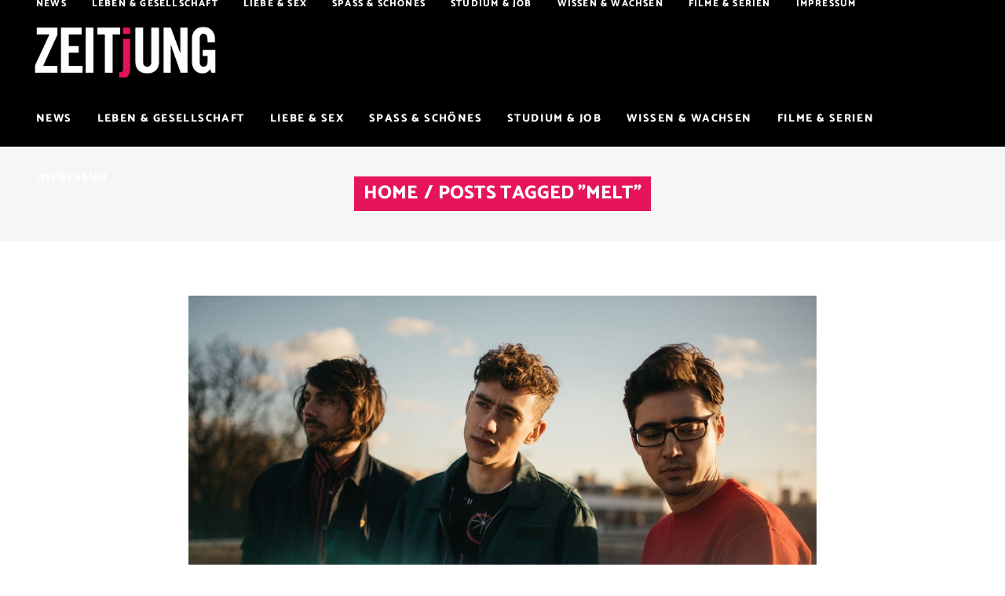

--- FILE ---
content_type: text/html; charset=UTF-8
request_url: https://www.zeitjung.de/tag/melt/
body_size: 17425
content:
<!DOCTYPE html>
<html lang="de">
<head>
	
		<meta charset="UTF-8"/>
		<link rel="profile" href="http://gmpg.org/xfn/11"/>
		
				<meta name="viewport" content="width=device-width,initial-scale=1,user-scalable=yes">
		<meta name='robots' content='index, follow, max-image-preview:large, max-snippet:-1, max-video-preview:-1' />

	<!-- This site is optimized with the Yoast SEO plugin v20.10 - https://yoast.com/wordpress/plugins/seo/ -->
	<title>Melt Archives | ZEITjUNG</title>
	<link rel="canonical" href="https://www.zeitjung.de/tag/melt/" />
	<meta property="og:locale" content="de_DE" />
	<meta property="og:type" content="article" />
	<meta property="og:title" content="Melt Archives | ZEITjUNG" />
	<meta property="og:url" content="https://www.zeitjung.de/tag/melt/" />
	<meta property="og:site_name" content="ZEITjUNG" />
	<script type="application/ld+json" class="yoast-schema-graph">{"@context":"https://schema.org","@graph":[{"@type":"CollectionPage","@id":"https://www.zeitjung.de/tag/melt/","url":"https://www.zeitjung.de/tag/melt/","name":"Melt Archives | ZEITjUNG","isPartOf":{"@id":"https://www.zeitjung.de/#website"},"primaryImageOfPage":{"@id":"https://www.zeitjung.de/tag/melt/#primaryimage"},"image":{"@id":"https://www.zeitjung.de/tag/melt/#primaryimage"},"thumbnailUrl":"https://www.zeitjung.de/wp-content/uploads/2015/03/YearsYears-Pressebild1.jpg","breadcrumb":{"@id":"https://www.zeitjung.de/tag/melt/#breadcrumb"},"inLanguage":"de"},{"@type":"ImageObject","inLanguage":"de","@id":"https://www.zeitjung.de/tag/melt/#primaryimage","url":"https://www.zeitjung.de/wp-content/uploads/2015/03/YearsYears-Pressebild1.jpg","contentUrl":"https://www.zeitjung.de/wp-content/uploads/2015/03/YearsYears-Pressebild1.jpg","width":2248,"height":1606,"caption":"kuenstler-die-wir-lieben-years and years - musik"},{"@type":"BreadcrumbList","@id":"https://www.zeitjung.de/tag/melt/#breadcrumb","itemListElement":[{"@type":"ListItem","position":1,"name":"Home","item":"https://www.zeitjung.de/"},{"@type":"ListItem","position":2,"name":"Melt"}]},{"@type":"WebSite","@id":"https://www.zeitjung.de/#website","url":"https://www.zeitjung.de/","name":"ZEITjUNG","description":"Das unabhängige Online-Magazin","potentialAction":[{"@type":"SearchAction","target":{"@type":"EntryPoint","urlTemplate":"https://www.zeitjung.de/?s={search_term_string}"},"query-input":"required name=search_term_string"}],"inLanguage":"de"}]}</script>
	<!-- / Yoast SEO plugin. -->


<link rel='dns-prefetch' href='//www.zeitjung.de' />

<link rel="alternate" type="application/rss+xml" title="ZEITjUNG &raquo; Feed" href="https://www.zeitjung.de/feed/" />
<link rel="alternate" type="application/rss+xml" title="ZEITjUNG &raquo; Kommentar-Feed" href="https://www.zeitjung.de/comments/feed/" />
<link rel="alternate" type="application/rss+xml" title="ZEITjUNG &raquo; Melt Schlagwort-Feed" href="https://www.zeitjung.de/tag/melt/feed/" />
<script type="text/javascript">
window._wpemojiSettings = {"baseUrl":"https:\/\/s.w.org\/images\/core\/emoji\/14.0.0\/72x72\/","ext":".png","svgUrl":"https:\/\/s.w.org\/images\/core\/emoji\/14.0.0\/svg\/","svgExt":".svg","source":{"concatemoji":"https:\/\/www.zeitjung.de\/wp-includes\/js\/wp-emoji-release.min.js?ver=6.2.8"}};
/*! This file is auto-generated */
!function(e,a,t){var n,r,o,i=a.createElement("canvas"),p=i.getContext&&i.getContext("2d");function s(e,t){p.clearRect(0,0,i.width,i.height),p.fillText(e,0,0);e=i.toDataURL();return p.clearRect(0,0,i.width,i.height),p.fillText(t,0,0),e===i.toDataURL()}function c(e){var t=a.createElement("script");t.src=e,t.defer=t.type="text/javascript",a.getElementsByTagName("head")[0].appendChild(t)}for(o=Array("flag","emoji"),t.supports={everything:!0,everythingExceptFlag:!0},r=0;r<o.length;r++)t.supports[o[r]]=function(e){if(p&&p.fillText)switch(p.textBaseline="top",p.font="600 32px Arial",e){case"flag":return s("\ud83c\udff3\ufe0f\u200d\u26a7\ufe0f","\ud83c\udff3\ufe0f\u200b\u26a7\ufe0f")?!1:!s("\ud83c\uddfa\ud83c\uddf3","\ud83c\uddfa\u200b\ud83c\uddf3")&&!s("\ud83c\udff4\udb40\udc67\udb40\udc62\udb40\udc65\udb40\udc6e\udb40\udc67\udb40\udc7f","\ud83c\udff4\u200b\udb40\udc67\u200b\udb40\udc62\u200b\udb40\udc65\u200b\udb40\udc6e\u200b\udb40\udc67\u200b\udb40\udc7f");case"emoji":return!s("\ud83e\udef1\ud83c\udffb\u200d\ud83e\udef2\ud83c\udfff","\ud83e\udef1\ud83c\udffb\u200b\ud83e\udef2\ud83c\udfff")}return!1}(o[r]),t.supports.everything=t.supports.everything&&t.supports[o[r]],"flag"!==o[r]&&(t.supports.everythingExceptFlag=t.supports.everythingExceptFlag&&t.supports[o[r]]);t.supports.everythingExceptFlag=t.supports.everythingExceptFlag&&!t.supports.flag,t.DOMReady=!1,t.readyCallback=function(){t.DOMReady=!0},t.supports.everything||(n=function(){t.readyCallback()},a.addEventListener?(a.addEventListener("DOMContentLoaded",n,!1),e.addEventListener("load",n,!1)):(e.attachEvent("onload",n),a.attachEvent("onreadystatechange",function(){"complete"===a.readyState&&t.readyCallback()})),(e=t.source||{}).concatemoji?c(e.concatemoji):e.wpemoji&&e.twemoji&&(c(e.twemoji),c(e.wpemoji)))}(window,document,window._wpemojiSettings);
</script>
<style type="text/css">
img.wp-smiley,
img.emoji {
	display: inline !important;
	border: none !important;
	box-shadow: none !important;
	height: 1em !important;
	width: 1em !important;
	margin: 0 0.07em !important;
	vertical-align: -0.1em !important;
	background: none !important;
	padding: 0 !important;
}
</style>
	<link rel='stylesheet' id='wp-block-library-css' href='https://www.zeitjung.de/wp-includes/css/dist/block-library/style.min.css?ver=6.2.8' type='text/css' media='all' />
<link rel='stylesheet' id='classic-theme-styles-css' href='https://www.zeitjung.de/wp-includes/css/classic-themes.min.css?ver=6.2.8' type='text/css' media='all' />
<style id='global-styles-inline-css' type='text/css'>
body{--wp--preset--color--black: #000000;--wp--preset--color--cyan-bluish-gray: #abb8c3;--wp--preset--color--white: #ffffff;--wp--preset--color--pale-pink: #f78da7;--wp--preset--color--vivid-red: #cf2e2e;--wp--preset--color--luminous-vivid-orange: #ff6900;--wp--preset--color--luminous-vivid-amber: #fcb900;--wp--preset--color--light-green-cyan: #7bdcb5;--wp--preset--color--vivid-green-cyan: #00d084;--wp--preset--color--pale-cyan-blue: #8ed1fc;--wp--preset--color--vivid-cyan-blue: #0693e3;--wp--preset--color--vivid-purple: #9b51e0;--wp--preset--gradient--vivid-cyan-blue-to-vivid-purple: linear-gradient(135deg,rgba(6,147,227,1) 0%,rgb(155,81,224) 100%);--wp--preset--gradient--light-green-cyan-to-vivid-green-cyan: linear-gradient(135deg,rgb(122,220,180) 0%,rgb(0,208,130) 100%);--wp--preset--gradient--luminous-vivid-amber-to-luminous-vivid-orange: linear-gradient(135deg,rgba(252,185,0,1) 0%,rgba(255,105,0,1) 100%);--wp--preset--gradient--luminous-vivid-orange-to-vivid-red: linear-gradient(135deg,rgba(255,105,0,1) 0%,rgb(207,46,46) 100%);--wp--preset--gradient--very-light-gray-to-cyan-bluish-gray: linear-gradient(135deg,rgb(238,238,238) 0%,rgb(169,184,195) 100%);--wp--preset--gradient--cool-to-warm-spectrum: linear-gradient(135deg,rgb(74,234,220) 0%,rgb(151,120,209) 20%,rgb(207,42,186) 40%,rgb(238,44,130) 60%,rgb(251,105,98) 80%,rgb(254,248,76) 100%);--wp--preset--gradient--blush-light-purple: linear-gradient(135deg,rgb(255,206,236) 0%,rgb(152,150,240) 100%);--wp--preset--gradient--blush-bordeaux: linear-gradient(135deg,rgb(254,205,165) 0%,rgb(254,45,45) 50%,rgb(107,0,62) 100%);--wp--preset--gradient--luminous-dusk: linear-gradient(135deg,rgb(255,203,112) 0%,rgb(199,81,192) 50%,rgb(65,88,208) 100%);--wp--preset--gradient--pale-ocean: linear-gradient(135deg,rgb(255,245,203) 0%,rgb(182,227,212) 50%,rgb(51,167,181) 100%);--wp--preset--gradient--electric-grass: linear-gradient(135deg,rgb(202,248,128) 0%,rgb(113,206,126) 100%);--wp--preset--gradient--midnight: linear-gradient(135deg,rgb(2,3,129) 0%,rgb(40,116,252) 100%);--wp--preset--duotone--dark-grayscale: url('#wp-duotone-dark-grayscale');--wp--preset--duotone--grayscale: url('#wp-duotone-grayscale');--wp--preset--duotone--purple-yellow: url('#wp-duotone-purple-yellow');--wp--preset--duotone--blue-red: url('#wp-duotone-blue-red');--wp--preset--duotone--midnight: url('#wp-duotone-midnight');--wp--preset--duotone--magenta-yellow: url('#wp-duotone-magenta-yellow');--wp--preset--duotone--purple-green: url('#wp-duotone-purple-green');--wp--preset--duotone--blue-orange: url('#wp-duotone-blue-orange');--wp--preset--font-size--small: 13px;--wp--preset--font-size--medium: 20px;--wp--preset--font-size--large: 36px;--wp--preset--font-size--x-large: 42px;--wp--preset--spacing--20: 0.44rem;--wp--preset--spacing--30: 0.67rem;--wp--preset--spacing--40: 1rem;--wp--preset--spacing--50: 1.5rem;--wp--preset--spacing--60: 2.25rem;--wp--preset--spacing--70: 3.38rem;--wp--preset--spacing--80: 5.06rem;--wp--preset--shadow--natural: 6px 6px 9px rgba(0, 0, 0, 0.2);--wp--preset--shadow--deep: 12px 12px 50px rgba(0, 0, 0, 0.4);--wp--preset--shadow--sharp: 6px 6px 0px rgba(0, 0, 0, 0.2);--wp--preset--shadow--outlined: 6px 6px 0px -3px rgba(255, 255, 255, 1), 6px 6px rgba(0, 0, 0, 1);--wp--preset--shadow--crisp: 6px 6px 0px rgba(0, 0, 0, 1);}:where(.is-layout-flex){gap: 0.5em;}body .is-layout-flow > .alignleft{float: left;margin-inline-start: 0;margin-inline-end: 2em;}body .is-layout-flow > .alignright{float: right;margin-inline-start: 2em;margin-inline-end: 0;}body .is-layout-flow > .aligncenter{margin-left: auto !important;margin-right: auto !important;}body .is-layout-constrained > .alignleft{float: left;margin-inline-start: 0;margin-inline-end: 2em;}body .is-layout-constrained > .alignright{float: right;margin-inline-start: 2em;margin-inline-end: 0;}body .is-layout-constrained > .aligncenter{margin-left: auto !important;margin-right: auto !important;}body .is-layout-constrained > :where(:not(.alignleft):not(.alignright):not(.alignfull)){max-width: var(--wp--style--global--content-size);margin-left: auto !important;margin-right: auto !important;}body .is-layout-constrained > .alignwide{max-width: var(--wp--style--global--wide-size);}body .is-layout-flex{display: flex;}body .is-layout-flex{flex-wrap: wrap;align-items: center;}body .is-layout-flex > *{margin: 0;}:where(.wp-block-columns.is-layout-flex){gap: 2em;}.has-black-color{color: var(--wp--preset--color--black) !important;}.has-cyan-bluish-gray-color{color: var(--wp--preset--color--cyan-bluish-gray) !important;}.has-white-color{color: var(--wp--preset--color--white) !important;}.has-pale-pink-color{color: var(--wp--preset--color--pale-pink) !important;}.has-vivid-red-color{color: var(--wp--preset--color--vivid-red) !important;}.has-luminous-vivid-orange-color{color: var(--wp--preset--color--luminous-vivid-orange) !important;}.has-luminous-vivid-amber-color{color: var(--wp--preset--color--luminous-vivid-amber) !important;}.has-light-green-cyan-color{color: var(--wp--preset--color--light-green-cyan) !important;}.has-vivid-green-cyan-color{color: var(--wp--preset--color--vivid-green-cyan) !important;}.has-pale-cyan-blue-color{color: var(--wp--preset--color--pale-cyan-blue) !important;}.has-vivid-cyan-blue-color{color: var(--wp--preset--color--vivid-cyan-blue) !important;}.has-vivid-purple-color{color: var(--wp--preset--color--vivid-purple) !important;}.has-black-background-color{background-color: var(--wp--preset--color--black) !important;}.has-cyan-bluish-gray-background-color{background-color: var(--wp--preset--color--cyan-bluish-gray) !important;}.has-white-background-color{background-color: var(--wp--preset--color--white) !important;}.has-pale-pink-background-color{background-color: var(--wp--preset--color--pale-pink) !important;}.has-vivid-red-background-color{background-color: var(--wp--preset--color--vivid-red) !important;}.has-luminous-vivid-orange-background-color{background-color: var(--wp--preset--color--luminous-vivid-orange) !important;}.has-luminous-vivid-amber-background-color{background-color: var(--wp--preset--color--luminous-vivid-amber) !important;}.has-light-green-cyan-background-color{background-color: var(--wp--preset--color--light-green-cyan) !important;}.has-vivid-green-cyan-background-color{background-color: var(--wp--preset--color--vivid-green-cyan) !important;}.has-pale-cyan-blue-background-color{background-color: var(--wp--preset--color--pale-cyan-blue) !important;}.has-vivid-cyan-blue-background-color{background-color: var(--wp--preset--color--vivid-cyan-blue) !important;}.has-vivid-purple-background-color{background-color: var(--wp--preset--color--vivid-purple) !important;}.has-black-border-color{border-color: var(--wp--preset--color--black) !important;}.has-cyan-bluish-gray-border-color{border-color: var(--wp--preset--color--cyan-bluish-gray) !important;}.has-white-border-color{border-color: var(--wp--preset--color--white) !important;}.has-pale-pink-border-color{border-color: var(--wp--preset--color--pale-pink) !important;}.has-vivid-red-border-color{border-color: var(--wp--preset--color--vivid-red) !important;}.has-luminous-vivid-orange-border-color{border-color: var(--wp--preset--color--luminous-vivid-orange) !important;}.has-luminous-vivid-amber-border-color{border-color: var(--wp--preset--color--luminous-vivid-amber) !important;}.has-light-green-cyan-border-color{border-color: var(--wp--preset--color--light-green-cyan) !important;}.has-vivid-green-cyan-border-color{border-color: var(--wp--preset--color--vivid-green-cyan) !important;}.has-pale-cyan-blue-border-color{border-color: var(--wp--preset--color--pale-cyan-blue) !important;}.has-vivid-cyan-blue-border-color{border-color: var(--wp--preset--color--vivid-cyan-blue) !important;}.has-vivid-purple-border-color{border-color: var(--wp--preset--color--vivid-purple) !important;}.has-vivid-cyan-blue-to-vivid-purple-gradient-background{background: var(--wp--preset--gradient--vivid-cyan-blue-to-vivid-purple) !important;}.has-light-green-cyan-to-vivid-green-cyan-gradient-background{background: var(--wp--preset--gradient--light-green-cyan-to-vivid-green-cyan) !important;}.has-luminous-vivid-amber-to-luminous-vivid-orange-gradient-background{background: var(--wp--preset--gradient--luminous-vivid-amber-to-luminous-vivid-orange) !important;}.has-luminous-vivid-orange-to-vivid-red-gradient-background{background: var(--wp--preset--gradient--luminous-vivid-orange-to-vivid-red) !important;}.has-very-light-gray-to-cyan-bluish-gray-gradient-background{background: var(--wp--preset--gradient--very-light-gray-to-cyan-bluish-gray) !important;}.has-cool-to-warm-spectrum-gradient-background{background: var(--wp--preset--gradient--cool-to-warm-spectrum) !important;}.has-blush-light-purple-gradient-background{background: var(--wp--preset--gradient--blush-light-purple) !important;}.has-blush-bordeaux-gradient-background{background: var(--wp--preset--gradient--blush-bordeaux) !important;}.has-luminous-dusk-gradient-background{background: var(--wp--preset--gradient--luminous-dusk) !important;}.has-pale-ocean-gradient-background{background: var(--wp--preset--gradient--pale-ocean) !important;}.has-electric-grass-gradient-background{background: var(--wp--preset--gradient--electric-grass) !important;}.has-midnight-gradient-background{background: var(--wp--preset--gradient--midnight) !important;}.has-small-font-size{font-size: var(--wp--preset--font-size--small) !important;}.has-medium-font-size{font-size: var(--wp--preset--font-size--medium) !important;}.has-large-font-size{font-size: var(--wp--preset--font-size--large) !important;}.has-x-large-font-size{font-size: var(--wp--preset--font-size--x-large) !important;}
.wp-block-navigation a:where(:not(.wp-element-button)){color: inherit;}
:where(.wp-block-columns.is-layout-flex){gap: 2em;}
.wp-block-pullquote{font-size: 1.5em;line-height: 1.6;}
</style>
<link rel='stylesheet' id='buzzy-mikado-modules-css' href='https://www.zeitjung.de/wp-content/themes/zeitjung/assets/css/modules.min.css?ver=6.2.8' type='text/css' media='all' />
<link rel='stylesheet' id='buzzy-news-style-css' href='https://www.zeitjung.de/wp-content/plugins/buzzy-news/assets/css/news.min.css?ver=6.2.8' type='text/css' media='all' />
<link rel='stylesheet' id='buzzy-mikado-modules-responsive-css' href='https://www.zeitjung.de/wp-content/themes/zeitjung/assets/css/modules-responsive.min.css?ver=6.2.8' type='text/css' media='all' />
<link rel='stylesheet' id='buzzy-news-responsive-style-css' href='https://www.zeitjung.de/wp-content/plugins/buzzy-news/assets/css/news-responsive.min.css?ver=6.2.8' type='text/css' media='all' />
<link rel='stylesheet' id='media-credit-css' href='https://www.zeitjung.de/wp-content/plugins/media-credit/public/css/media-credit.min.css?ver=4.3.0' type='text/css' media='all' />
<link rel='stylesheet' id='cmplz-general-css' href='https://www.zeitjung.de/wp-content/plugins/complianz-gdpr/assets/css/cookieblocker.min.css?ver=1753182954' type='text/css' media='all' />
<link rel='stylesheet' id='parent-style-css' href='https://www.zeitjung.de/wp-content/themes/zeitjung/style.css?ver=6.2.8' type='text/css' media='all' />
<link rel='stylesheet' id='child-theme-css-css' href='https://www.zeitjung.de/wp-content/themes/zeitjung-child/style.css?ver=6.2.8' type='text/css' media='all' />
<link rel='stylesheet' id='buzzy-mikado-default-style-css' href='https://www.zeitjung.de/wp-content/themes/zeitjung/style.css?ver=6.2.8' type='text/css' media='all' />
<link rel='stylesheet' id='mkdf-dripicons-css' href='https://www.zeitjung.de/wp-content/themes/zeitjung/framework/lib/icons-pack/dripicons/dripicons.css?ver=6.2.8' type='text/css' media='all' />
<link rel='stylesheet' id='mkdf-font_elegant-css' href='https://www.zeitjung.de/wp-content/themes/zeitjung/framework/lib/icons-pack/elegant-icons/style.min.css?ver=6.2.8' type='text/css' media='all' />
<link rel='stylesheet' id='mkdf-font_awesome-css' href='https://www.zeitjung.de/wp-content/themes/zeitjung/framework/lib/icons-pack/font-awesome/css/fontawesome-all.min.css?ver=6.2.8' type='text/css' media='all' />
<link rel='stylesheet' id='mkdf-ion_icons-css' href='https://www.zeitjung.de/wp-content/themes/zeitjung/framework/lib/icons-pack/ion-icons/css/ionicons.min.css?ver=6.2.8' type='text/css' media='all' />
<link rel='stylesheet' id='mkdf-linea_icons-css' href='https://www.zeitjung.de/wp-content/themes/zeitjung/framework/lib/icons-pack/linea-icons/style.css?ver=6.2.8' type='text/css' media='all' />
<link rel='stylesheet' id='mkdf-linear_icons-css' href='https://www.zeitjung.de/wp-content/themes/zeitjung/framework/lib/icons-pack/linear-icons/style.css?ver=6.2.8' type='text/css' media='all' />
<link rel='stylesheet' id='mkdf-simple_line_icons-css' href='https://www.zeitjung.de/wp-content/themes/zeitjung/framework/lib/icons-pack/simple-line-icons/simple-line-icons.css?ver=6.2.8' type='text/css' media='all' />
<link rel='stylesheet' id='mediaelement-css' href='https://www.zeitjung.de/wp-includes/js/mediaelement/mediaelementplayer-legacy.min.css?ver=4.2.17' type='text/css' media='all' />
<link rel='stylesheet' id='wp-mediaelement-css' href='https://www.zeitjung.de/wp-includes/js/mediaelement/wp-mediaelement.min.css?ver=6.2.8' type='text/css' media='all' />
<link rel='stylesheet' id='buzzy-mikado-style-dynamic-css' href='https://www.zeitjung.de/wp-content/themes/zeitjung/assets/css/style_dynamic.css?ver=1689840525' type='text/css' media='all' />
<link rel='stylesheet' id='buzzy-mikado-style-dynamic-responsive-css' href='https://www.zeitjung.de/wp-content/themes/zeitjung/assets/css/style_dynamic_responsive.css?ver=1689840525' type='text/css' media='all' />
<link rel='stylesheet' id='buzzy-mikado-google-fonts-css' href='//www.zeitjung.de/wp-content/uploads/omgf/buzzy-mikado-google-fonts/buzzy-mikado-google-fonts.css?ver=1662030537' type='text/css' media='all' />
<link rel='stylesheet' id='mpc-massive-main-style-css' href='https://www.zeitjung.de/wp-content/plugins/massive-addons/assets/css/mpc-main.min.css?ver=6.2.8' type='text/css' media='all' />
<script type='text/javascript' src='https://www.zeitjung.de/wp-includes/js/jquery/jquery.min.js?ver=3.6.4' id='jquery-core-js'></script>
<script type='text/javascript' src='https://www.zeitjung.de/wp-includes/js/jquery/jquery-migrate.min.js?ver=3.4.0' id='jquery-migrate-js'></script>
<link rel="https://api.w.org/" href="https://www.zeitjung.de/wp-json/" /><link rel="alternate" type="application/json" href="https://www.zeitjung.de/wp-json/wp/v2/tags/1298" /><link rel="EditURI" type="application/rsd+xml" title="RSD" href="https://www.zeitjung.de/xmlrpc.php?rsd" />
<link rel="wlwmanifest" type="application/wlwmanifest+xml" href="https://www.zeitjung.de/wp-includes/wlwmanifest.xml" />
<meta name="generator" content="WordPress 6.2.8" />
			<style>.cmplz-hidden {
					display: none !important;
				}</style>	<script>
		(function() {
			var s = document.createElement('script');
			s.type = 'text/javascript';
			s.async = true;
			s.src = '//d.nativendo.de/cds/delivery/init';
			var sc = document.getElementsByTagName('script')[0];
			sc.parentNode.insertBefore(s, sc);
		})();
	</script>
	<!-- Google tag (gtag.js) -->
<script async src="https://www.googletagmanager.com/gtag/js?id=G-PW3TT3R9SP"></script>
<script>
  window.dataLayer = window.dataLayer || [];
  function gtag(){dataLayer.push(arguments);}
  gtag('js', new Date());

  gtag('config', 'G-PW3TT3R9SP');
</script>  <meta name="generator" content="Powered by WPBakery Page Builder - drag and drop page builder for WordPress."/>
<meta name="posticywebsite" content="Gl7MTO7Ymhn8024TVNFMldntXhw0EK">

<script>window._taboola = window._taboola || [];
  _taboola.push({article:'auto'});
  !function (e, f, u, i) {
    if (!document.getElementById(i)){
      e.async = 1;
      e.src = u;
      e.id = i;
      f.parentNode.insertBefore(e, f);
    }
  }(document.createElement('script'),
  document.getElementsByTagName('script')[0],
  '//cdn.taboola.com/libtrc/z-live-network/loader.js',
  'tb_loader_script');
  if(window.performance && typeof window.performance.mark == 'function')
    {window.performance.mark('tbl_ic');}
console.log("Loading Taboola");
</script>		<style type="text/css" id="wp-custom-css">
			.page-link-number { /* this is the default "current" state */
    background: #E5145B;
		width: 150px;
		font-family: Catamaran,sans-serif;
    display: inline-block;
		color: #FFFFFF;
		font-size: 30px;
    margin: 4px;
    padding: 4px 6px;
		text-align: center;
	font-weight: bold;
	
}
.mkdf-single-links-pages-inner{
	 text-align: center;
}		</style>
		<noscript><style> .wpb_animate_when_almost_visible { opacity: 1; }</style></noscript></head>
<body class="archive tag tag-melt tag-1298 buzzy-core-1.0.1 mkdf-news-1.0.1 zeitjung child-child-ver-1.2 zeitjung-ver-1.2 mkdf-grid-1100 mkdf-empty-google-api mkdf-wide-dropdown-menu-content-in-grid mkdf-light-header mkdf-sticky-header-on-scroll-down-up mkdf-dropdown-animate-height mkdf-header-standard-extended mkdf-menu-area-shadow-disable mkdf-menu-area-in-grid-shadow-disable mkdf-menu-area-border-disable mkdf-menu-area-in-grid-border-disable mkdf-logo-area-border-disable mkdf-logo-area-in-grid-border-disable mkdf-default-mobile-header mkdf-sticky-up-mobile-header wpb-js-composer js-comp-ver-6.1 vc_responsive" itemscope itemtype="http://schema.org/WebPage">

	
    <div class="mkdf-wrapper">
        <div class="mkdf-wrapper-inner">
            
<header class="mkdf-page-header">
		
    <div class="mkdf-logo-area">
	    	    
        			
            <div class="mkdf-vertical-align-containers">
                <div class="mkdf-position-left"><!--
                 --><div class="mkdf-position-left-inner">
                        
	
	<div class="mkdf-logo-wrapper">
		<a itemprop="url" href="https://www.zeitjung.de/" style="height: 196px;">
			<img itemprop="image" class="mkdf-normal-logo" src="https://www.zeitjung.de/wp-content/uploads/2022/06/zeitjung_logo_ohneKomma.png" width="1361" height="393"  alt="logo"/>
			<img itemprop="image" class="mkdf-dark-logo" src="https://www.zeitjung.de/wp-content/uploads/2022/06/zeitjung_logo_ohneKomma.png" width="1361" height="393"  alt="dark logo"/>			<img itemprop="image" class="mkdf-light-logo" src="https://www.zeitjung.de/wp-content/uploads/2022/06/zeitjung_logo_ohneKomma.png" width="1361" height="393"  alt="light logo"/>		</a>
	</div>

<!--
                     -->
			                                    </div>
                </div>
                <div class="mkdf-position-right"><!--
                 --><div class="mkdf-position-right-inner">
						                    </div>
                </div>
            </div>
	            
            </div>
	
    	        
    <div class="mkdf-menu-area">
	    	    
        	            
            <div class="mkdf-vertical-align-containers">
                <div class="mkdf-position-left"><!--
                 --><div class="mkdf-position-left-inner">
                        	
	<nav class="mkdf-main-menu mkdf-drop-down mkdf-default-nav">
		<ul id="menu-primary-navigation" class="clearfix"><li id="nav-menu-item-139232" class="menu-item menu-item-type-taxonomy menu-item-object-category  narrow"><a href="https://www.zeitjung.de/Themen/news/" class=""><span class="item_outer"><span class="item_text">News</span></span></a></li>
<li id="nav-menu-item-93312" class="menu-item menu-item-type-taxonomy menu-item-object-category  narrow"><a href="https://www.zeitjung.de/Themen/leben-gesellschaft/" class=""><span class="item_outer"><span class="item_text">Leben &amp; Gesellschaft</span></span></a></li>
<li id="nav-menu-item-286" class="menu-item menu-item-type-taxonomy menu-item-object-category  narrow"><a href="https://www.zeitjung.de/Themen/liebe-sex/" class=""><span class="item_outer"><span class="item_text">Liebe &#038; Sex</span></span></a></li>
<li id="nav-menu-item-92936" class="menu-item menu-item-type-taxonomy menu-item-object-category  narrow"><a href="https://www.zeitjung.de/Themen/spass-schoenes/" class=""><span class="item_outer"><span class="item_text">Spaß &amp; Schönes</span></span></a></li>
<li id="nav-menu-item-93313" class="menu-item menu-item-type-taxonomy menu-item-object-category  narrow"><a href="https://www.zeitjung.de/Themen/studium-job/" class=""><span class="item_outer"><span class="item_text">Studium &amp; Job</span></span></a></li>
<li id="nav-menu-item-93314" class="menu-item menu-item-type-taxonomy menu-item-object-category  narrow"><a href="https://www.zeitjung.de/Themen/wissen-wachsen/" class=""><span class="item_outer"><span class="item_text">Wissen &amp; Wachsen</span></span></a></li>
<li id="nav-menu-item-177183" class="menu-item menu-item-type-taxonomy menu-item-object-category  narrow"><a href="https://www.zeitjung.de/Themen/filme-serien/" class=""><span class="item_outer"><span class="item_text">Filme &amp; Serien</span></span></a></li>
<li id="nav-menu-item-169812" class="menu-item menu-item-type-post_type menu-item-object-page  narrow"><a href="https://www.zeitjung.de/impressum/" class=""><span class="item_outer"><span class="item_text">Impressum</span></span></a></li>
</ul>	</nav>

                    </div>
                </div>
                <div class="mkdf-position-right"><!--
                 --><div class="mkdf-position-right-inner">
						                    </div>
                </div>
            </div>
	            
            </div>
	        
    	
	
    <div class="mkdf-sticky-header">
		        <div class="mkdf-sticky-holder">
			                <div class=" mkdf-vertical-align-containers">
					                        <div class="mkdf-position-left"><!--
                --><div class="mkdf-position-left-inner">
		                        
	
	<div class="mkdf-logo-wrapper">
		<a itemprop="url" href="https://www.zeitjung.de/" style="height: 196px;">
			<img itemprop="image" class="mkdf-normal-logo" src="https://www.zeitjung.de/wp-content/uploads/2022/06/zeitjung_logo_ohneKomma.png" width="1361" height="393"  alt="logo"/>
			<img itemprop="image" class="mkdf-dark-logo" src="https://www.zeitjung.de/wp-content/uploads/2022/06/zeitjung_logo_ohneKomma.png" width="1361" height="393"  alt="dark logo"/>			<img itemprop="image" class="mkdf-light-logo" src="https://www.zeitjung.de/wp-content/uploads/2022/06/zeitjung_logo_ohneKomma.png" width="1361" height="393"  alt="light logo"/>		</a>
	</div>

		                        
<nav class="mkdf-main-menu mkdf-drop-down mkdf-sticky-nav">
    <ul id="menu-primary-navigation-1" class="clearfix"><li id="sticky-nav-menu-item-139232" class="menu-item menu-item-type-taxonomy menu-item-object-category  narrow"><a href="https://www.zeitjung.de/Themen/news/" class=""><span class="item_outer"><span class="item_text">News</span><span class="plus"></span></span></a></li>
<li id="sticky-nav-menu-item-93312" class="menu-item menu-item-type-taxonomy menu-item-object-category  narrow"><a href="https://www.zeitjung.de/Themen/leben-gesellschaft/" class=""><span class="item_outer"><span class="item_text">Leben &amp; Gesellschaft</span><span class="plus"></span></span></a></li>
<li id="sticky-nav-menu-item-286" class="menu-item menu-item-type-taxonomy menu-item-object-category  narrow"><a href="https://www.zeitjung.de/Themen/liebe-sex/" class=""><span class="item_outer"><span class="item_text">Liebe &#038; Sex</span><span class="plus"></span></span></a></li>
<li id="sticky-nav-menu-item-92936" class="menu-item menu-item-type-taxonomy menu-item-object-category  narrow"><a href="https://www.zeitjung.de/Themen/spass-schoenes/" class=""><span class="item_outer"><span class="item_text">Spaß &amp; Schönes</span><span class="plus"></span></span></a></li>
<li id="sticky-nav-menu-item-93313" class="menu-item menu-item-type-taxonomy menu-item-object-category  narrow"><a href="https://www.zeitjung.de/Themen/studium-job/" class=""><span class="item_outer"><span class="item_text">Studium &amp; Job</span><span class="plus"></span></span></a></li>
<li id="sticky-nav-menu-item-93314" class="menu-item menu-item-type-taxonomy menu-item-object-category  narrow"><a href="https://www.zeitjung.de/Themen/wissen-wachsen/" class=""><span class="item_outer"><span class="item_text">Wissen &amp; Wachsen</span><span class="plus"></span></span></a></li>
<li id="sticky-nav-menu-item-177183" class="menu-item menu-item-type-taxonomy menu-item-object-category  narrow"><a href="https://www.zeitjung.de/Themen/filme-serien/" class=""><span class="item_outer"><span class="item_text">Filme &amp; Serien</span><span class="plus"></span></span></a></li>
<li id="sticky-nav-menu-item-169812" class="menu-item menu-item-type-post_type menu-item-object-page  narrow"><a href="https://www.zeitjung.de/impressum/" class=""><span class="item_outer"><span class="item_text">Impressum</span><span class="plus"></span></span></a></li>
</ul></nav>

                            </div>
                        </div>
										                        <div class="mkdf-position-right"><!--
                  --><div class="mkdf-position-right-inner">
								                            </div>
                        </div>
					                </div>
				        </div>
    </div>

	
	</header>


<header class="mkdf-mobile-header">
		
	<div class="mkdf-mobile-header-inner">
		<div class="mkdf-mobile-header-holder">
			<div class="mkdf-grid">
				<div class="mkdf-vertical-align-containers">
					<div class="mkdf-vertical-align-containers">
						<div class="mkdf-position-center"><!--
						 --><div class="mkdf-position-center-inner">
								
<div class="mkdf-mobile-logo-wrapper">
	<a itemprop="url" href="https://www.zeitjung.de/" style="height: 35px">
		<img itemprop="image" src="https://www.zeitjung.de/wp-content/uploads/2022/06/zeitjung_logo_ohneKomma-1-e1655059643122.png"  alt="Mobile Logo"/>
	</a>
</div>

							</div>
						</div>
						<div class="mkdf-position-left"><!--
						 --><div class="mkdf-position-left-inner">
																	<div class="mkdf-mobile-menu-opener mkdf-mobile-menu-opener-predefined">
										<a href="javascript:void(0)">
																						<span class="mkdf-mobile-menu-icon">
												<span class="mkdf-hm-lines"><span class="mkdf-hm-line mkdf-line-1"></span><span class="mkdf-hm-line mkdf-line-2"></span><span class="mkdf-hm-line mkdf-line-3"></span></span>											</span>
										</a>
									</div>
															</div>
						</div>
                        <div class="mkdf-position-right"><!--
						 --><div class="mkdf-position-right-inner">
		                                                    </div>
                        </div>
					</div>
				</div>
			</div>
		</div>
		
	<nav class="mkdf-mobile-nav" role="navigation" aria-label="Mobile Menu">
		<div class="mkdf-grid">
			<ul id="menu-primary-navigation-2" class=""><li id="mobile-menu-item-139232" class="menu-item menu-item-type-taxonomy menu-item-object-category "><a href="https://www.zeitjung.de/Themen/news/" class=""><span>News</span></a></li>
<li id="mobile-menu-item-93312" class="menu-item menu-item-type-taxonomy menu-item-object-category "><a href="https://www.zeitjung.de/Themen/leben-gesellschaft/" class=""><span>Leben &amp; Gesellschaft</span></a></li>
<li id="mobile-menu-item-286" class="menu-item menu-item-type-taxonomy menu-item-object-category "><a href="https://www.zeitjung.de/Themen/liebe-sex/" class=""><span>Liebe &#038; Sex</span></a></li>
<li id="mobile-menu-item-92936" class="menu-item menu-item-type-taxonomy menu-item-object-category "><a href="https://www.zeitjung.de/Themen/spass-schoenes/" class=""><span>Spaß &amp; Schönes</span></a></li>
<li id="mobile-menu-item-93313" class="menu-item menu-item-type-taxonomy menu-item-object-category "><a href="https://www.zeitjung.de/Themen/studium-job/" class=""><span>Studium &amp; Job</span></a></li>
<li id="mobile-menu-item-93314" class="menu-item menu-item-type-taxonomy menu-item-object-category "><a href="https://www.zeitjung.de/Themen/wissen-wachsen/" class=""><span>Wissen &amp; Wachsen</span></a></li>
<li id="mobile-menu-item-177183" class="menu-item menu-item-type-taxonomy menu-item-object-category "><a href="https://www.zeitjung.de/Themen/filme-serien/" class=""><span>Filme &amp; Serien</span></a></li>
<li id="mobile-menu-item-169812" class="menu-item menu-item-type-post_type menu-item-object-page "><a href="https://www.zeitjung.de/impressum/" class=""><span>Impressum</span></a></li>
</ul>		</div>
	</nav>

	</div>
	
	</header>

			<a id='mkdf-back-to-top' class="mkdf-btn mkdf-btn-solid mkdf-btn-direction-animation" href='#'>
                <span class="mkdf-icon-stack">
					 <i class="mkdf-icon-font-awesome fa fa-angle-up "></i>					<span class="mkdf-btn-background-holder">
            			<span class="mkdf-btn-background"></span>
        			</span>
				</span>
			</a>
			        
            <div class="mkdf-content" >
                <div class="mkdf-content-inner">
<div class="mkdf-title-holder mkdf-breadcrumbs-type mkdf-title-va-header-bottom" style="height: 120px" data-height="120">
		<div class="mkdf-title-wrapper" style="height: 120px">
		<div class="mkdf-title-inner">
			<div class="mkdf-grid">
				<div itemprop="breadcrumb" class="mkdf-breadcrumbs "><a itemprop="url" href="https://www.zeitjung.de/">Home</a><span class="mkdf-delimiter">/</span><span class="mkdf-current">Posts tagged "Melt"</span></div>			</div>
	    </div>
	</div>
</div>


<div class="mkdf-container">
		
	<div class="w-800 mkdf-container-inner clearfix">
		<!-- /22051064274/zeitjung.de._d_c_hpa_300x600 -->
		<div id='div-gpt-ad-1594068845462-0' style='width: 300px; height: 600px;'>
		  <script>
			googletag.cmd.push(function() { googletag.display('div-gpt-ad-1594068845462-0'); });
		  </script>
		</div>

		<div class="mkdf-grid-row mkdf-grid-normal-gutter">
	<div class="mkdf-page-content-holder mkdf-grid-col-12">
		<div class="mkdf-blog-holder mkdf-blog-standard mkdf-blog-pagination-standard" data-blog-type= standard data-next-page= 2 data-max-num-pages= 1 data-post-number= 5 data-excerpt-length= 40 data-archive-tag= 1298 >
	<div class="mkdf-blog-holder-inner">
		<article id="post-8828" class="mkdf-post-has-media post-8828 post type-post status-publish format-standard has-post-thumbnail hentry category-lifestyle tag-kunstler-die-wir-lieben tag-melt tag-musik tag-olly-alexander tag-years-years">
    <div class="mkdf-post-content">
        <div class="mkdf-post-heading">
            
	<div class="mkdf-post-image">
					<a itemprop="url" href="https://www.zeitjung.de/years-and-years-kuenstler-die-wir-lieben-band-debuetalbum/" title="Künstler, die wir lieben: Years &#038; Years">
					<img width="2248" height="1606" src="https://www.zeitjung.de/wp-content/uploads/2015/03/YearsYears-Pressebild1.jpg" class="attachment-full size-full wp-post-image" alt="kuenstler-die-wir-lieben-years and years - musik" decoding="async" srcset="https://www.zeitjung.de/wp-content/uploads/2015/03/YearsYears-Pressebild1.jpg 2248w, https://www.zeitjung.de/wp-content/uploads/2015/03/YearsYears-Pressebild1-200x143.jpg 200w, https://www.zeitjung.de/wp-content/uploads/2015/03/YearsYears-Pressebild1-320x229.jpg 320w, https://www.zeitjung.de/wp-content/uploads/2015/03/YearsYears-Pressebild1-1048x749.jpg 1048w, https://www.zeitjung.de/wp-content/uploads/2015/03/YearsYears-Pressebild1-800x572.jpg 800w, https://www.zeitjung.de/wp-content/uploads/2015/03/YearsYears-Pressebild1-1440x1029.jpg 1440w" sizes="(max-width: 2248px) 100vw, 2248px" />					</a>
					</div>
        </div>
        <div class="mkdf-post-text">
            <div class="mkdf-post-text-inner">
                <div class="mkdf-post-info-top">
                    <div class="mkdf-post-info-category" style=" background-color: #f42548"><a href="https://www.zeitjung.de/Themen/lifestyle/">Lifestyle</a></div>                                    </div>
                <div class="mkdf-post-text-main">
                    
<h2 itemprop="name" class="entry-title mkdf-post-title" >
            <a itemprop="url" href="https://www.zeitjung.de/years-and-years-kuenstler-die-wir-lieben-band-debuetalbum/" title="Künstler, die wir lieben: Years &#038; Years">
            Künstler, die wir lieben: Years &#038; Years            </a>
    </h2>                    		<div class="mkdf-post-excerpt-holder">
			<p itemprop="description" class="mkdf-post-excerpt">
				Die britische Band Years &amp; Years ist fulminant in dieses Jahr gestartet. Erst BBC Sound of 2015 - Award abgeräumt und jetzt ist auch noch ihre Single King auf Platz 1 der UK-Charts.			</p>
		</div>
	                                    </div>
                <div class="mkdf-post-info-bottom clearfix">
                        <div itemprop="dateCreated" class="mkdf-post-info-date entry-date published updated">
            <a itemprop="url" href="https://www.zeitjung.de/2015/03/">
    
        10/03/2015        </a>
    <meta itemprop="interactionCount" content="UserComments: 0"/>
</div>                        	<div class="mkdf-blog-share">
		<div class="mkdf-social-share-holder mkdf-list">
		<ul>
		<li class="mkdf-facebook-share">
	<a itemprop="url" class="mkdf-share-link" href="#" onclick="window.open(&#039;http://www.facebook.com/sharer.php?u=https%3A%2F%2Fwww.zeitjung.de%2Fyears-and-years-kuenstler-die-wir-lieben-band-debuetalbum%2F&#039;, &#039;sharer&#039;, &#039;toolbar=0,status=0,width=620,height=280&#039;);">
	 				<span class="mkdf-social-network-icon social_facebook"></span>
			<span class="mkdf-social-network-bg-1"></span>
			<span class="mkdf-social-network-bg-2"></span>
			</a>
</li><li class="mkdf-twitter-share">
	<a itemprop="url" class="mkdf-share-link" href="#" onclick="window.open(&#039;https://twitter.com/intent/tweet?text=Die+britische+Band+Years+%26amp%3B+Years+ist+fulminant+in+dieses+Jahr+gestartet.+Erst+BBC+Sound+of+2015+-+Award+https://www.zeitjung.de/years-and-years-kuenstler-die-wir-lieben-band-debuetalbum/&#039;, &#039;popupwindow&#039;, &#039;scrollbars=yes,width=800,height=400&#039;);">
	 				<span class="mkdf-social-network-icon social_twitter"></span>
			<span class="mkdf-social-network-bg-1"></span>
			<span class="mkdf-social-network-bg-2"></span>
			</a>
</li><li class="mkdf-linkedin-share">
	<a itemprop="url" class="mkdf-share-link" href="#" onclick="popUp=window.open(&#039;http://linkedin.com/shareArticle?mini=true&amp;url=https%3A%2F%2Fwww.zeitjung.de%2Fyears-and-years-kuenstler-die-wir-lieben-band-debuetalbum%2F&amp;title=K%C3%BCnstler%2C+die+wir+lieben%3A+Years+%26%23038%3B+Years&#039;, &#039;popupwindow&#039;, &#039;scrollbars=yes,width=800,height=400&#039;);popUp.focus();return false;">
	 				<span class="mkdf-social-network-icon social_linkedin"></span>
			<span class="mkdf-social-network-bg-1"></span>
			<span class="mkdf-social-network-bg-2"></span>
			</a>
</li>	</ul>
</div>	</div>
                </div>
            </div>
        </div>
    </div>
</article>	</div>
	</div>	</div>
	</div>	</div>
	
	</div>

</div> <!-- close div.content_inner -->
	</div>  <!-- close div.content -->
					<footer class="mkdf-page-footer ">
				<div class="mkdf-footer-top-holder">
    <div class="mkdf-footer-top-inner mkdf-grid">
        <div class="mkdf-grid-row mkdf-footer-top-alignment-left">
                                        <div class="mkdf-column-content mkdf-grid-col-3">
                    <div id="custom_html-3" class="widget_text widget mkdf-footer-column-1 widget_custom_html"><div class="textwidget custom-html-widget"><img src="https://www.zeitjung.de/wp-content/uploads/2022/06/zeitjung_logo_ohneKomma.png" alt="Footer Logo"></div></div><div id="text-2" class="widget mkdf-footer-column-1 widget_text">			<div class="textwidget"><p><strong>Kurz und gut.</strong><br />
Als unabhängiges Online-Magazin kreiert ZEIT<span style="color: #e5145b;">j</span>UNG inspirierenden Content für die junge Zielgruppe. Wir betrachten Themen aus spannenden Blickwinkeln und geben den Good News hinter jeder Story eine Bühne.</p>
</div>
		</div><div id="text-3" class="widget mkdf-footer-column-1 widget_text">			<div class="textwidget"><p>Follow us</p>
</div>
		</div>		<a class="mkdf-social-icon-widget-holder mkdf-icon-has-hover"  style="font-size: 16px;margin: 0px 15px 0px 15px;" href="http://www.facebook.com/zeitjung" target="_blank">
			<span class="mkdf-social-icon-widget  social_facebook     "></span>		</a>
				<a class="mkdf-social-icon-widget-holder mkdf-icon-has-hover"  style="font-size: 16px;margin: 0px 15px 0px 0px;" href="http://www.twitter.com/zeitjung" target="_blank">
			<span class="mkdf-social-icon-widget  social_twitter     "></span>		</a>
				<a class="mkdf-social-icon-widget-holder mkdf-icon-has-hover"  style="font-size: 16px;margin: 0px 15px 0px 0px;" href="https://www.instagram.com/zeitjung" target="_blank">
			<span class="mkdf-social-icon-widget  social_instagram     "></span>		</a>
		                </div>
                            <div class="mkdf-column-content mkdf-grid-col-3">
                    <div class="widget mkdf-blog-list-widget" ><div class="mkdf-widget-title-holder"><h6 class="mkdf-widget-title">Trending Posts</h6></div><div class="mkdf-blog-list-holder mkdf-grid-list mkdf-disable-bottom-space mkdf-bl-simple mkdf-one-columns mkdf-small-space mkdf-bl-pag-no-pagination"  data-type=simple data-number-of-posts=3 data-number-of-columns=one data-space-between-items=small data-orderby=date data-order=DESC data-image-size=thumbnail data-title-tag=span data-excerpt-length=40 data-post-info-section=yes data-post-info-image=yes data-post-info-author=yes data-post-info-date=yes data-post-info-category=yes data-post-info-comments=no data-post-info-like=no data-post-info-share=no data-pagination-type=no-pagination data-max-num-pages=3367 data-next-page=2>
	<div class="mkdf-bl-wrapper mkdf-outer-space">
		<ul class="mkdf-blog-list">
			<li class="mkdf-bl-item mkdf-item-space clearfix">
	<div class="mkdf-bli-inner">
		
	<div class="mkdf-post-image">
					<a itemprop="url" href="https://www.zeitjung.de/pornokonsum-zerstoert-liebesleben-warum-junge-maenner-im-bett-versagen/" title="Pornokonsum zerstört Liebesleben: Warum junge Männer im Bett versagen">
					<img width="150" height="100" src="https://www.zeitjung.de/wp-content/uploads/2024/09/vecteezy_unhappy-woman-having-problems-with-a-man-in-bed-generative-ai_30605281-150x100.jpg" class="attachment-thumbnail size-thumbnail wp-post-image" alt="Paar im Bett" decoding="async" loading="lazy" srcset="https://www.zeitjung.de/wp-content/uploads/2024/09/vecteezy_unhappy-woman-having-problems-with-a-man-in-bed-generative-ai_30605281-150x100.jpg 150w, https://www.zeitjung.de/wp-content/uploads/2024/09/vecteezy_unhappy-woman-having-problems-with-a-man-in-bed-generative-ai_30605281-200x133.jpg 200w, https://www.zeitjung.de/wp-content/uploads/2024/09/vecteezy_unhappy-woman-having-problems-with-a-man-in-bed-generative-ai_30605281-1048x699.jpg 1048w, https://www.zeitjung.de/wp-content/uploads/2024/09/vecteezy_unhappy-woman-having-problems-with-a-man-in-bed-generative-ai_30605281-800x533.jpg 800w, https://www.zeitjung.de/wp-content/uploads/2024/09/vecteezy_unhappy-woman-having-problems-with-a-man-in-bed-generative-ai_30605281-1536x1024.jpg 1536w, https://www.zeitjung.de/wp-content/uploads/2024/09/vecteezy_unhappy-woman-having-problems-with-a-man-in-bed-generative-ai_30605281.jpg 1920w" sizes="(max-width: 150px) 100vw, 150px" />					</a>
					</div>
		<div class="mkdf-bli-content">
			
<span itemprop="name" class="entry-title mkdf-post-title" >
            <a itemprop="url" href="https://www.zeitjung.de/pornokonsum-zerstoert-liebesleben-warum-junge-maenner-im-bett-versagen/" title="Pornokonsum zerstört Liebesleben: Warum junge Männer im Bett versagen">
            Pornokonsum zerstört Liebesleben: Warum junge Männer im Bett versagen            </a>
    </span>			<div itemprop="dateCreated" class="mkdf-post-info-date entry-date published updated">
            <a itemprop="url" href="https://www.zeitjung.de/2026/01/">
    
        21/01/2026        </a>
    <meta itemprop="interactionCount" content="UserComments: 0"/>
</div>		</div>
	</div>
</li><li class="mkdf-bl-item mkdf-item-space clearfix">
	<div class="mkdf-bli-inner">
		
	<div class="mkdf-post-image">
					<a itemprop="url" href="https://www.zeitjung.de/sigma-males-das-gefaehrliche-maennlichkeitsideal-der-gen-z/" title="„Sigma Males“: Das gefährliche Männlichkeitsideal der Gen Z">
					<img width="150" height="100" src="https://www.zeitjung.de/wp-content/uploads/2023/03/Taylor-Nicole-150x100.jpg" class="attachment-thumbnail size-thumbnail wp-post-image" alt="Sigma Males" decoding="async" loading="lazy" srcset="https://www.zeitjung.de/wp-content/uploads/2023/03/Taylor-Nicole-150x100.jpg 150w, https://www.zeitjung.de/wp-content/uploads/2023/03/Taylor-Nicole-200x133.jpg 200w, https://www.zeitjung.de/wp-content/uploads/2023/03/Taylor-Nicole-1048x699.jpg 1048w, https://www.zeitjung.de/wp-content/uploads/2023/03/Taylor-Nicole-800x533.jpg 800w, https://www.zeitjung.de/wp-content/uploads/2023/03/Taylor-Nicole-1536x1024.jpg 1536w, https://www.zeitjung.de/wp-content/uploads/2023/03/Taylor-Nicole.jpg 1920w" sizes="(max-width: 150px) 100vw, 150px" />					</a>
					</div>
		<div class="mkdf-bli-content">
			
<span itemprop="name" class="entry-title mkdf-post-title" >
            <a itemprop="url" href="https://www.zeitjung.de/sigma-males-das-gefaehrliche-maennlichkeitsideal-der-gen-z/" title="„Sigma Males“: Das gefährliche Männlichkeitsideal der Gen Z">
            „Sigma Males“: Das gefährliche Männlichkeitsideal der Gen Z            </a>
    </span>			<div itemprop="dateCreated" class="mkdf-post-info-date entry-date published updated">
            <a itemprop="url" href="https://www.zeitjung.de/2026/01/">
    
        21/01/2026        </a>
    <meta itemprop="interactionCount" content="UserComments: 0"/>
</div>		</div>
	</div>
</li><li class="mkdf-bl-item mkdf-item-space clearfix">
	<div class="mkdf-bli-inner">
		
	<div class="mkdf-post-image">
					<a itemprop="url" href="https://www.zeitjung.de/liste-komplimente-heimliche-beleidigung-feinde/" title="28 Komplimente, mit denen du heimlich Leute beleidigen kannst">
					<img width="150" height="100" src="https://www.zeitjung.de/wp-content/uploads/2016/08/Komplimente-Beleidigung-Titelbild-200x133.jpg" class="attachment-thumbnail size-thumbnail wp-post-image" alt="Komplimente Beleidigung Titelbild" decoding="async" loading="lazy" srcset="https://www.zeitjung.de/wp-content/uploads/2016/08/Komplimente-Beleidigung-Titelbild-200x133.jpg 200w, https://www.zeitjung.de/wp-content/uploads/2016/08/Komplimente-Beleidigung-Titelbild-320x213.jpg 320w, https://www.zeitjung.de/wp-content/uploads/2016/08/Komplimente-Beleidigung-Titelbild-768x512.jpg 768w, https://www.zeitjung.de/wp-content/uploads/2016/08/Komplimente-Beleidigung-Titelbild-1048x698.jpg 1048w, https://www.zeitjung.de/wp-content/uploads/2016/08/Komplimente-Beleidigung-Titelbild-800x533.jpg 800w, https://www.zeitjung.de/wp-content/uploads/2016/08/Komplimente-Beleidigung-Titelbild.jpg 1400w" sizes="(max-width: 150px) 100vw, 150px" />					</a>
					</div>
		<div class="mkdf-bli-content">
			
<span itemprop="name" class="entry-title mkdf-post-title" >
            <a itemprop="url" href="https://www.zeitjung.de/liste-komplimente-heimliche-beleidigung-feinde/" title="28 Komplimente, mit denen du heimlich Leute beleidigen kannst">
            28 Komplimente, mit denen du heimlich Leute beleidigen kannst            </a>
    </span>			<div itemprop="dateCreated" class="mkdf-post-info-date entry-date published updated">
            <a itemprop="url" href="https://www.zeitjung.de/2026/01/">
    
        21/01/2026        </a>
    <meta itemprop="interactionCount" content="UserComments: 0"/>
</div>		</div>
	</div>
</li>		</ul>
	</div>
	</div></div>                </div>
                            <div class="mkdf-column-content mkdf-grid-col-6">
                    <div id="tag_cloud-4" class="widget mkdf-footer-column-3 widget_tag_cloud"><div class="mkdf-widget-title-holder"><h6 class="mkdf-widget-title">OUR HASHTAGS</h6></div><div class="tagcloud"><a href="https://www.zeitjung.de/tag/alltag/" class="tag-cloud-link tag-link-248 tag-link-position-1" style="font-size: 9.8876404494382pt;" aria-label="Alltag (185 Einträge)">Alltag</a>
<a href="https://www.zeitjung.de/tag/anzeige/" class="tag-cloud-link tag-link-6896 tag-link-position-2" style="font-size: 12.247191011236pt;" aria-label="Anzeige (261 Einträge)">Anzeige</a>
<a href="https://www.zeitjung.de/tag/arbeit/" class="tag-cloud-link tag-link-743 tag-link-position-3" style="font-size: 8.1573033707865pt;" aria-label="Arbeit (145 Einträge)">Arbeit</a>
<a href="https://www.zeitjung.de/tag/beziehung/" class="tag-cloud-link tag-link-37 tag-link-position-4" style="font-size: 16.966292134831pt;" aria-label="Beziehung (523 Einträge)">Beziehung</a>
<a href="https://www.zeitjung.de/tag/bilder/" class="tag-cloud-link tag-link-10 tag-link-position-5" style="font-size: 13.662921348315pt;" aria-label="Bilder (326 Einträge)">Bilder</a>
<a href="https://www.zeitjung.de/tag/burda/" class="tag-cloud-link tag-link-11765 tag-link-position-6" style="font-size: 8pt;" aria-label="Burda (141 Einträge)">Burda</a>
<a href="https://www.zeitjung.de/tag/deutschland/" class="tag-cloud-link tag-link-780 tag-link-position-7" style="font-size: 10.044943820225pt;" aria-label="Deutschland (190 Einträge)">Deutschland</a>
<a href="https://www.zeitjung.de/tag/evergreen/" class="tag-cloud-link tag-link-10405 tag-link-position-8" style="font-size: 12.719101123596pt;" aria-label="Evergreen (283 Einträge)">Evergreen</a>
<a href="https://www.zeitjung.de/tag/familie/" class="tag-cloud-link tag-link-241 tag-link-position-9" style="font-size: 10.044943820225pt;" aria-label="Familie (191 Einträge)">Familie</a>
<a href="https://www.zeitjung.de/tag/film/" class="tag-cloud-link tag-link-566 tag-link-position-10" style="font-size: 13.505617977528pt;" aria-label="Film (314 Einträge)">Film</a>
<a href="https://www.zeitjung.de/tag/fotografie/" class="tag-cloud-link tag-link-986 tag-link-position-11" style="font-size: 10.044943820225pt;" aria-label="Fotografie (191 Einträge)">Fotografie</a>
<a href="https://www.zeitjung.de/tag/fotos/" class="tag-cloud-link tag-link-277 tag-link-position-12" style="font-size: 13.033707865169pt;" aria-label="Fotos (294 Einträge)">Fotos</a>
<a href="https://www.zeitjung.de/tag/frauen/" class="tag-cloud-link tag-link-586 tag-link-position-13" style="font-size: 13.977528089888pt;" aria-label="Frauen (340 Einträge)">Frauen</a>
<a href="https://www.zeitjung.de/tag/freundschaft/" class="tag-cloud-link tag-link-580 tag-link-position-14" style="font-size: 10.202247191011pt;" aria-label="Freundschaft (192 Einträge)">Freundschaft</a>
<a href="https://www.zeitjung.de/tag/generation-y/" class="tag-cloud-link tag-link-11 tag-link-position-15" style="font-size: 13.348314606742pt;" aria-label="Generation-Y (306 Einträge)">Generation-Y</a>
<a href="https://www.zeitjung.de/tag/gesellschaft/" class="tag-cloud-link tag-link-326 tag-link-position-16" style="font-size: 12.561797752809pt;" aria-label="Gesellschaft (276 Einträge)">Gesellschaft</a>
<a href="https://www.zeitjung.de/tag/gesundheit/" class="tag-cloud-link tag-link-77 tag-link-position-17" style="font-size: 10.044943820225pt;" aria-label="Gesundheit (190 Einträge)">Gesundheit</a>
<a href="https://www.zeitjung.de/tag/instagram/" class="tag-cloud-link tag-link-58 tag-link-position-18" style="font-size: 16.022471910112pt;" aria-label="Instagram (460 Einträge)">Instagram</a>
<a href="https://www.zeitjung.de/tag/internet/" class="tag-cloud-link tag-link-98 tag-link-position-19" style="font-size: 9.5730337078652pt;" aria-label="Internet (175 Einträge)">Internet</a>
<a href="https://www.zeitjung.de/tag/interview/" class="tag-cloud-link tag-link-22 tag-link-position-20" style="font-size: 14.134831460674pt;" aria-label="Interview (345 Einträge)">Interview</a>
<a href="https://www.zeitjung.de/tag/kunst/" class="tag-cloud-link tag-link-104 tag-link-position-21" style="font-size: 10.359550561798pt;" aria-label="Kunst (200 Einträge)">Kunst</a>
<a href="https://www.zeitjung.de/tag/leben/" class="tag-cloud-link tag-link-250 tag-link-position-22" style="font-size: 12.561797752809pt;" aria-label="Leben (277 Einträge)">Leben</a>
<a href="https://www.zeitjung.de/tag/liebe/" class="tag-cloud-link tag-link-33 tag-link-position-23" style="font-size: 19.797752808989pt;" aria-label="Liebe (797 Einträge)">Liebe</a>
<a href="https://www.zeitjung.de/tag/liebeserklaerung/" class="tag-cloud-link tag-link-2894 tag-link-position-24" style="font-size: 8.1573033707865pt;" aria-label="Liebeserklärung (145 Einträge)">Liebeserklärung</a>
<a href="https://www.zeitjung.de/tag/liste/" class="tag-cloud-link tag-link-21 tag-link-position-25" style="font-size: 14.292134831461pt;" aria-label="Liste (355 Einträge)">Liste</a>
<a href="https://www.zeitjung.de/tag/menschen/" class="tag-cloud-link tag-link-4 tag-link-position-26" style="font-size: 12.719101123596pt;" aria-label="Menschen (284 Einträge)">Menschen</a>
<a href="https://www.zeitjung.de/tag/musik/" class="tag-cloud-link tag-link-26 tag-link-position-27" style="font-size: 15.393258426966pt;" aria-label="Musik (412 Einträge)">Musik</a>
<a href="https://www.zeitjung.de/tag/manner/" class="tag-cloud-link tag-link-394 tag-link-position-28" style="font-size: 11.775280898876pt;" aria-label="Männer (247 Einträge)">Männer</a>
<a href="https://www.zeitjung.de/tag/netflix/" class="tag-cloud-link tag-link-1229 tag-link-position-29" style="font-size: 16.179775280899pt;" aria-label="Netflix (468 Einträge)">Netflix</a>
<a href="https://www.zeitjung.de/tag/politik/" class="tag-cloud-link tag-link-367 tag-link-position-30" style="font-size: 12.089887640449pt;" aria-label="Politik (256 Einträge)">Politik</a>
<a href="https://www.zeitjung.de/tag/psychologie/" class="tag-cloud-link tag-link-361 tag-link-position-31" style="font-size: 10.359550561798pt;" aria-label="Psychologie (199 Einträge)">Psychologie</a>
<a href="https://www.zeitjung.de/tag/reisen/" class="tag-cloud-link tag-link-131 tag-link-position-32" style="font-size: 10.988764044944pt;" aria-label="Reisen (218 Einträge)">Reisen</a>
<a href="https://www.zeitjung.de/tag/repost/" class="tag-cloud-link tag-link-8215 tag-link-position-33" style="font-size: 16.179775280899pt;" aria-label="Repost (467 Einträge)">Repost</a>
<a href="https://www.zeitjung.de/tag/serien/" class="tag-cloud-link tag-link-2086 tag-link-position-34" style="font-size: 12.561797752809pt;" aria-label="Serien (272 Einträge)">Serien</a>
<a href="https://www.zeitjung.de/tag/sex/" class="tag-cloud-link tag-link-122 tag-link-position-35" style="font-size: 15.707865168539pt;" aria-label="Sex (431 Einträge)">Sex</a>
<a href="https://www.zeitjung.de/tag/sfw/" class="tag-cloud-link tag-link-10224 tag-link-position-36" style="font-size: 22pt;" aria-label="sfw (1.084 Einträge)">sfw</a>
<a href="https://www.zeitjung.de/tag/social-media/" class="tag-cloud-link tag-link-838 tag-link-position-37" style="font-size: 12.876404494382pt;" aria-label="Social Media (285 Einträge)">Social Media</a>
<a href="https://www.zeitjung.de/tag/streaming/" class="tag-cloud-link tag-link-2013 tag-link-position-38" style="font-size: 13.505617977528pt;" aria-label="Streaming (313 Einträge)">Streaming</a>
<a href="https://www.zeitjung.de/tag/studie/" class="tag-cloud-link tag-link-217 tag-link-position-39" style="font-size: 13.505617977528pt;" aria-label="Studie (318 Einträge)">Studie</a>
<a href="https://www.zeitjung.de/tag/studium/" class="tag-cloud-link tag-link-39 tag-link-position-40" style="font-size: 9.7303370786517pt;" aria-label="Studium (183 Einträge)">Studium</a>
<a href="https://www.zeitjung.de/tag/tipps/" class="tag-cloud-link tag-link-473 tag-link-position-41" style="font-size: 9.5730337078652pt;" aria-label="Tipps (176 Einträge)">Tipps</a>
<a href="https://www.zeitjung.de/tag/twitter/" class="tag-cloud-link tag-link-631 tag-link-position-42" style="font-size: 10.674157303371pt;" aria-label="Twitter (207 Einträge)">Twitter</a>
<a href="https://www.zeitjung.de/tag/usa/" class="tag-cloud-link tag-link-317 tag-link-position-43" style="font-size: 8.9438202247191pt;" aria-label="USA (163 Einträge)">USA</a>
<a href="https://www.zeitjung.de/tag/video/" class="tag-cloud-link tag-link-97 tag-link-position-44" style="font-size: 13.033707865169pt;" aria-label="Video (291 Einträge)">Video</a>
<a href="https://www.zeitjung.de/tag/zukunft/" class="tag-cloud-link tag-link-7 tag-link-position-45" style="font-size: 10.831460674157pt;" aria-label="Zukunft (214 Einträge)">Zukunft</a></div>
</div>                </div>
                    </div>
    </div>
</div><div class="mkdf-footer-bottom-holder border-in-grid">
    <div class="mkdf-footer-bottom-inner mkdf-grid">
        <div class="mkdf-grid-row ">
                            <div class="mkdf-grid-col-4">
                    <div id="nav_menu-3" class="widget mkdf-footer-bottom-column-1 widget_nav_menu"><div class="menu-footer-navigation-left-container"><ul id="menu-footer-navigation-left" class="menu"><li id="menu-item-112060" class="menu-item menu-item-type-post_type menu-item-object-page menu-item-112060"><a href="https://www.zeitjung.de/impressum/">Impressum</a></li>
<li id="menu-item-175001" class="menu-item menu-item-type-custom menu-item-object-custom menu-item-175001"><a href="https://www.zeitjung.de/wp-content/uploads/2022/09/Zeitjung.de-Mediadaten-2022-online.pdf">Mediadaten 2022</a></li>
</ul></div></div>                </div>
                            <div class="mkdf-grid-col-4">
                    <div id="custom_html-4" class="widget_text widget mkdf-footer-bottom-column-2 widget_custom_html"><div class="textwidget custom-html-widget">© 2021 ZEIT<span class="pink">j</span>UNG<span class="pink">.</span>DE</div></div>                </div>
                            <div class="mkdf-grid-col-4">
                    <div id="nav_menu-4" class="widget mkdf-footer-bottom-column-3 widget_nav_menu"><div class="menu-footer-navigation-right-container"><ul id="menu-footer-navigation-right" class="menu"><li id="menu-item-112063" class="menu-item menu-item-type-post_type menu-item-object-page menu-item-privacy-policy menu-item-112063"><a rel="privacy-policy" href="https://www.zeitjung.de/datenschutz/">Datenschutz</a></li>
<li id="menu-item-112064" class="menu-item menu-item-type-post_type menu-item-object-page menu-item-112064"><a href="https://www.zeitjung.de/agb/">AGB</a></li>
<li id="menu-item-171592" class="menu-item menu-item-type-post_type menu-item-object-page menu-item-171592"><a href="https://www.zeitjung.de/cookie-richtlinie-eu/">Cookie-Richtlinie (EU)</a></li>
</ul></div></div>                </div>
                    </div>
    </div>
</div>			</footer>
			</div> <!-- close div.mkdf-wrapper-inner  -->
</div> <!-- close div.mkdf-wrapper -->

<!-- Consent Management powered by Complianz | GDPR/CCPA Cookie Consent https://wordpress.org/plugins/complianz-gdpr -->
<div id="cmplz-cookiebanner-container"></div>
					<div id="cmplz-manage-consent" data-nosnippet="true"></div>	<script type="text/javascript">
  		window._taboola = window._taboola || [];
  		_taboola.push({flush: true});
	</script> 
	<script type='text/javascript' id='buzzy-mikado-modules-js-extra'>
/* <![CDATA[ */
var mkdfGlobalVars = {"vars":{"mkdfAddForAdminBar":0,"mkdfElementAppearAmount":-100,"mkdfAjaxUrl":"https:\/\/www.zeitjung.de\/wp-admin\/admin-ajax.php","sliderNavPrevArrow":"arrow_carrot-left ","sliderNavNextArrow":"arrow_carrot-right","ppExpand":"Expand the image","ppNext":"Next","ppPrev":"Previous","ppClose":"Close","mkdfStickyHeaderHeight":0,"mkdfStickyHeaderTransparencyHeight":70,"mkdfTopBarHeight":0,"mkdfLogoAreaHeight":112,"mkdfMenuAreaHeight":75,"mkdfMobileHeaderHeight":70}};
var mkdfPerPageVars = {"vars":{"mkdfMobileHeaderHeight":70,"mkdfStickyScrollAmount":0,"mkdfHeaderTransparencyHeight":0,"mkdfHeaderVerticalWidth":0}};
/* ]]> */
</script>
<script type='text/javascript' src='https://www.zeitjung.de/wp-content/themes/zeitjung/assets/js/modules.min.js?ver=6.2.8' id='buzzy-mikado-modules-js'></script>
<script type='text/javascript' src='https://www.zeitjung.de/wp-content/plugins/buzzy-news/assets/js/news.min.js?ver=6.2.8' id='buzzy-news-script-js'></script>
<script type='text/javascript' src='https://www.zeitjung.de/wp-includes/js/jquery/ui/core.min.js?ver=1.13.2' id='jquery-ui-core-js'></script>
<script type='text/javascript' src='https://www.zeitjung.de/wp-includes/js/jquery/ui/tabs.min.js?ver=1.13.2' id='jquery-ui-tabs-js'></script>
<script type='text/javascript' src='https://www.zeitjung.de/wp-includes/js/jquery/ui/accordion.min.js?ver=1.13.2' id='jquery-ui-accordion-js'></script>
<script type='text/javascript' id='mediaelement-core-js-before'>
var mejsL10n = {"language":"de","strings":{"mejs.download-file":"Datei herunterladen","mejs.install-flash":"Du verwendest einen Browser, der nicht den Flash-Player aktiviert oder installiert hat. Bitte aktiviere dein Flash-Player-Plugin oder lade die neueste Version von https:\/\/get.adobe.com\/flashplayer\/ herunter","mejs.fullscreen":"Vollbild","mejs.play":"Wiedergeben","mejs.pause":"Pausieren","mejs.time-slider":"Zeit-Schieberegler","mejs.time-help-text":"Benutze die Pfeiltasten Links\/Rechts, um 1\u00a0Sekunde vor- oder zur\u00fcckzuspringen. Mit den Pfeiltasten Hoch\/Runter kannst du um 10\u00a0Sekunden vor- oder zur\u00fcckspringen.","mejs.live-broadcast":"Live-\u00dcbertragung","mejs.volume-help-text":"Pfeiltasten Hoch\/Runter benutzen, um die Lautst\u00e4rke zu regeln.","mejs.unmute":"Lautschalten","mejs.mute":"Stummschalten","mejs.volume-slider":"Lautst\u00e4rkeregler","mejs.video-player":"Video-Player","mejs.audio-player":"Audio-Player","mejs.captions-subtitles":"Untertitel","mejs.captions-chapters":"Kapitel","mejs.none":"Keine","mejs.afrikaans":"Afrikaans","mejs.albanian":"Albanisch","mejs.arabic":"Arabisch","mejs.belarusian":"Wei\u00dfrussisch","mejs.bulgarian":"Bulgarisch","mejs.catalan":"Katalanisch","mejs.chinese":"Chinesisch","mejs.chinese-simplified":"Chinesisch (vereinfacht)","mejs.chinese-traditional":"Chinesisch (traditionell)","mejs.croatian":"Kroatisch","mejs.czech":"Tschechisch","mejs.danish":"D\u00e4nisch","mejs.dutch":"Niederl\u00e4ndisch","mejs.english":"Englisch","mejs.estonian":"Estnisch","mejs.filipino":"Filipino","mejs.finnish":"Finnisch","mejs.french":"Franz\u00f6sisch","mejs.galician":"Galicisch","mejs.german":"Deutsch","mejs.greek":"Griechisch","mejs.haitian-creole":"Haitianisch-Kreolisch","mejs.hebrew":"Hebr\u00e4isch","mejs.hindi":"Hindi","mejs.hungarian":"Ungarisch","mejs.icelandic":"Isl\u00e4ndisch","mejs.indonesian":"Indonesisch","mejs.irish":"Irisch","mejs.italian":"Italienisch","mejs.japanese":"Japanisch","mejs.korean":"Koreanisch","mejs.latvian":"Lettisch","mejs.lithuanian":"Litauisch","mejs.macedonian":"Mazedonisch","mejs.malay":"Malaiisch","mejs.maltese":"Maltesisch","mejs.norwegian":"Norwegisch","mejs.persian":"Persisch","mejs.polish":"Polnisch","mejs.portuguese":"Portugiesisch","mejs.romanian":"Rum\u00e4nisch","mejs.russian":"Russisch","mejs.serbian":"Serbisch","mejs.slovak":"Slowakisch","mejs.slovenian":"Slowenisch","mejs.spanish":"Spanisch","mejs.swahili":"Suaheli","mejs.swedish":"Schwedisch","mejs.tagalog":"Tagalog","mejs.thai":"Thai","mejs.turkish":"T\u00fcrkisch","mejs.ukrainian":"Ukrainisch","mejs.vietnamese":"Vietnamesisch","mejs.welsh":"Walisisch","mejs.yiddish":"Jiddisch"}};
</script>
<script type='text/javascript' src='https://www.zeitjung.de/wp-includes/js/mediaelement/mediaelement-and-player.min.js?ver=4.2.17' id='mediaelement-core-js'></script>
<script type='text/javascript' src='https://www.zeitjung.de/wp-includes/js/mediaelement/mediaelement-migrate.min.js?ver=6.2.8' id='mediaelement-migrate-js'></script>
<script type='text/javascript' id='mediaelement-js-extra'>
/* <![CDATA[ */
var _wpmejsSettings = {"pluginPath":"\/wp-includes\/js\/mediaelement\/","classPrefix":"mejs-","stretching":"responsive","audioShortcodeLibrary":"mediaelement","videoShortcodeLibrary":"mediaelement"};
/* ]]> */
</script>
<script type='text/javascript' src='https://www.zeitjung.de/wp-includes/js/mediaelement/wp-mediaelement.min.js?ver=6.2.8' id='wp-mediaelement-js'></script>
<script type='text/javascript' src='https://www.zeitjung.de/wp-content/themes/zeitjung/assets/js/modules/plugins/jquery.appear.js?ver=6.2.8' id='appear-js'></script>
<script type='text/javascript' src='https://www.zeitjung.de/wp-content/themes/zeitjung/assets/js/modules/plugins/modernizr.min.js?ver=6.2.8' id='modernizr-js'></script>
<script type='text/javascript' src='https://www.zeitjung.de/wp-content/themes/zeitjung/assets/js/modules/plugins/jquery.hoverIntent.min.js?ver=6.2.8' id='hoverintent-js'></script>
<script type='text/javascript' src='https://www.zeitjung.de/wp-content/themes/zeitjung/assets/js/modules/plugins/jquery.plugin.js?ver=6.2.8' id='jquery-plugin-js'></script>
<script type='text/javascript' src='https://www.zeitjung.de/wp-content/themes/zeitjung/assets/js/modules/plugins/owl.carousel.min.js?ver=6.2.8' id='owl-carousel-js'></script>
<script type='text/javascript' src='https://www.zeitjung.de/wp-content/themes/zeitjung/assets/js/modules/plugins/jquery.waypoints.min.js?ver=6.2.8' id='waypoints-js'></script>
<script type='text/javascript' src='https://www.zeitjung.de/wp-content/themes/zeitjung/assets/js/modules/plugins/fluidvids.min.js?ver=6.2.8' id='fluidvids-js'></script>
<script type='text/javascript' src='https://www.zeitjung.de/wp-content/themes/zeitjung/assets/js/modules/plugins/perfect-scrollbar.jquery.min.js?ver=6.2.8' id='perfect-scrollbar-js'></script>
<script type='text/javascript' src='https://www.zeitjung.de/wp-content/themes/zeitjung/assets/js/modules/plugins/ScrollToPlugin.min.js?ver=6.2.8' id='scrolltoplugin-js'></script>
<script type='text/javascript' src='https://www.zeitjung.de/wp-content/themes/zeitjung/assets/js/modules/plugins/parallax.min.js?ver=6.2.8' id='parallax-js'></script>
<script type='text/javascript' src='https://www.zeitjung.de/wp-content/themes/zeitjung/assets/js/modules/plugins/jquery.waitforimages.js?ver=6.2.8' id='waitforimages-js'></script>
<script type='text/javascript' src='https://www.zeitjung.de/wp-content/themes/zeitjung/assets/js/modules/plugins/jquery.prettyPhoto.js?ver=6.2.8' id='prettyphoto-js'></script>
<script type='text/javascript' src='https://www.zeitjung.de/wp-content/themes/zeitjung/assets/js/modules/plugins/jquery.easing.1.3.js?ver=6.2.8' id='jquery-easing-1.3-js'></script>
<script type='text/javascript' src='https://www.zeitjung.de/wp-content/plugins/js_composer/assets/lib/bower/isotope/dist/isotope.pkgd.min.js?ver=6.1' id='isotope-js'></script>
<script type='text/javascript' src='https://www.zeitjung.de/wp-content/themes/zeitjung/assets/js/modules/plugins/packery-mode.pkgd.min.js?ver=6.2.8' id='packery-js'></script>
<script type='text/javascript' src='https://www.zeitjung.de/wp-content/plugins/buzzy-core/shortcodes/countdown/assets/js/plugins/jquery.countdown.min.js?ver=6.2.8' id='countdown-js'></script>
<script type='text/javascript' src='https://www.zeitjung.de/wp-content/plugins/buzzy-core/shortcodes/counter/assets/js/plugins/counter.js?ver=6.2.8' id='counter-js'></script>
<script type='text/javascript' src='https://www.zeitjung.de/wp-content/plugins/buzzy-core/shortcodes/counter/assets/js/plugins/absoluteCounter.min.js?ver=6.2.8' id='absoluteCounter-js'></script>
<script type='text/javascript' src='https://www.zeitjung.de/wp-content/plugins/buzzy-core/shortcodes/custom-font/assets/js/plugins/typed.js?ver=6.2.8' id='typed-js'></script>
<script type='text/javascript' src='https://www.zeitjung.de/wp-content/plugins/buzzy-core/shortcodes/full-screen-sections/assets/js/plugins/jquery.fullPage.min.js?ver=6.2.8' id='fullPage-js'></script>
<script type='text/javascript' src='https://www.zeitjung.de/wp-content/plugins/buzzy-core/shortcodes/pie-chart/assets/js/plugins/easypiechart.js?ver=6.2.8' id='easypiechart-js'></script>
<script type='text/javascript' src='https://www.zeitjung.de/wp-content/plugins/buzzy-core/shortcodes/uncovering-sections/assets/js/plugins/curtain.js?ver=6.2.8' id='curtain-js'></script>
<script type='text/javascript' src='https://www.zeitjung.de/wp-content/plugins/buzzy-core/shortcodes/vertical-split-slider/assets/js/plugins/jquery.multiscroll.min.js?ver=6.2.8' id='multiscroll-js'></script>
<script type='text/javascript' src='https://www.zeitjung.de/wp-content/plugins/page-links-to/dist/new-tab.js?ver=3.3.7' id='page-links-to-js'></script>
<script type='text/javascript' id='mpc-massive-vendor-script-js-extra'>
/* <![CDATA[ */
var _mpc_ajax = "https:\/\/www.zeitjung.de\/wp-admin\/admin-ajax.php";
var _mpc_animations = null;
/* ]]> */
</script>
<script type='text/javascript' src='https://www.zeitjung.de/wp-content/plugins/massive-addons/assets/js/mpc-vendor.min.js?ver=2.3.3' id='mpc-massive-vendor-script-js'></script>
<script type='text/javascript' src='https://www.zeitjung.de/wp-content/plugins/massive-addons/assets/js/mpc-main.min.js?ver=2.3.3' id='mpc-massive-main-script-js'></script>
<script type='text/javascript' id='cmplz-cookiebanner-js-extra'>
/* <![CDATA[ */
var complianz = {"prefix":"cmplz_","user_banner_id":"1","set_cookies":[],"block_ajax_content":"","banner_version":"19","version":"7.4.1","store_consent":"","do_not_track_enabled":"","consenttype":"optin","region":"eu","geoip":"","dismiss_timeout":"","disable_cookiebanner":"","soft_cookiewall":"","dismiss_on_scroll":"","cookie_expiry":"365","url":"https:\/\/www.zeitjung.de\/wp-json\/complianz\/v1\/","locale":"lang=de&locale=de_DE","set_cookies_on_root":"","cookie_domain":"","current_policy_id":"18","cookie_path":"\/","categories":{"statistics":"Statistiken","marketing":"Marketing"},"tcf_active":"","placeholdertext":"Klicke hier, um {category}-Cookies zu akzeptieren und diesen Inhalt zu aktivieren","css_file":"https:\/\/www.zeitjung.de\/wp-content\/uploads\/complianz\/css\/banner-{banner_id}-{type}.css?v=19","page_links":[],"tm_categories":"","forceEnableStats":"","preview":"","clean_cookies":"","aria_label":"Klicke hier, um {category}-Cookies zu akzeptieren und diesen Inhalt zu aktivieren"};
/* ]]> */
</script>
<script defer type='text/javascript' src='https://www.zeitjung.de/wp-content/plugins/complianz-gdpr/cookiebanner/js/complianz.min.js?ver=1753182955' id='cmplz-cookiebanner-js'></script>
<!-- Statistics script Complianz GDPR/CCPA -->
						<script type="text/plain"							data-category="statistics">window['gtag_enable_tcf_support'] = false;
window.dataLayer = window.dataLayer || [];
function gtag(){dataLayer.push(arguments);}
gtag('js', new Date());
gtag('config', '', {
	cookie_flags:'secure;samesite=none',
	
});
</script><!-- Script Center marketing script Complianz GDPR/CCPA -->
				<script  type="text/plain"
											 data-category="marketing">
                    window._taboola = window._taboola || [];
  _taboola.push({article:'auto'});
  !function (e, f, u, i) {
    if (!document.getElementById(i)){
      e.async = 1;
      e.src = u;
      e.id = i;
      f.parentNode.insertBefore(e, f);
    }
  }(document.createElement('script'),
  document.getElementsByTagName('script')[0],
  '//cdn.taboola.com/libtrc/z-live-network/loader.js',
  'tb_loader_script');
  if(window.performance && typeof window.performance.mark == 'function')
    {window.performance.mark('tbl_ic');}
console.log("Loading Taboola")
				</script>
				</body>
</html>